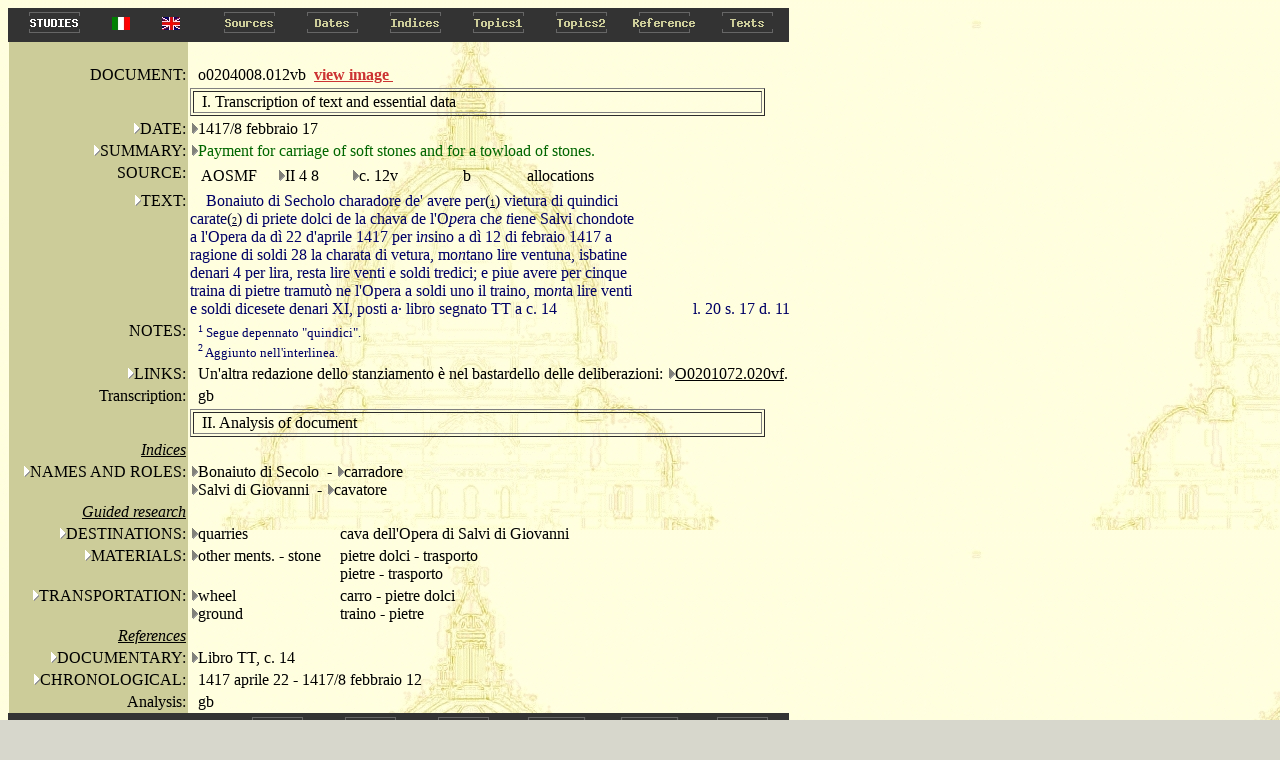

--- FILE ---
content_type: text/html
request_url: http://duomo.mpiwg-berlin.mpg.de/ENG/HTML/S023/C022/T002/TBLOCK00.HTM
body_size: 3390
content:
<!DOCTYPE HTML PUBLIC "-//W3C//DTD HTML 4.0//EN"
			"http://www.w3.org/TR/REC-html40/strict.dtd">

<HTML>
<HEAD>
<TITLE>
II 4 8: 
12v: 
o0204008.012vb
</TITLE>
</HEAD>
<body bgcolor="#d7d7cc" background="../../../../../images/back2.jpg" alink="#000000" vlink="#000000" link="#000000" text="#000000">
<A NAME="topofpage"></A>



<TABLE BORDER="0" CELLSPACING="0" CELLPADDING="0" BGCOLOR="#333333">
<TR>
  
    <TD WIDTH="5"><IMG SRC="../../../../../images/space.gif" width="5" height="1" alt="space"></TD>
    <TD>
 
    <A HREF="../../../../../STUDIES/studies_eng.html" onMouseOver="document.images.eng_Studies.src='../../../../../images/eng_Studies_on.gif'" onMouseOut="document.images.eng_Studies.src='../../../../../images/eng_Studies.gif'" target="_blank">
    <img name="eng_Studies" src="../../../../../images/eng_Studies.gif" height=30 width=83 onmouseout="this.src='../../../../../images/eng_Studies.gif'" onmouseover="this.src='../../../../../images/eng_Studies_on.gif'" alt="Studies" border=0></A></TD>

  <TD WIDTH="50"><center><A HREF="../../../../../ITA/HTML/S023/C022/T002/TBLOCK00.HTM"><IMG SRC="../../../../../images/italian.jpg" alt="italian"></a></center></TD>
  <TD WIDTH="50"><center><A HREF="../../../../../ENG/HTML/S023/C022/T002/TBLOCK00.HTM"><IMG SRC="../../../../../images/english.jpg" alt="english"></a></center></TD>
  <TD WIDTH="12"><IMG SRC="../../../../../images/space.gif" width="12" height="1"  alt="space"></TD>
  
  <TD>
  
    <A HREF="../../../../../ENG/AR/ARM001.HTM" onMouseOver="document.images.Sources.src='../../../../../images/Sources_on.gif'" onMouseOut="document.images.Sources.src='../../../../../images/Sources.gif'">
    <img name="Sources" src="../../../../../images/Sources.gif" height=30 width=83 onmouseout="this.src='images/Sources.gif'" onmouseover="this.src='images/Sources_on.gif'" alt="Sources" border=0></A></TD>
  
  <TD>
  
    <A HREF="../../../../../ENG/DA/DAMAIN.HTM" onMouseOver="document.images.Dates.src='../../../../../images/Dates_on.gif'" onMouseOut="document.images.Dates.src='../../../../../images/Dates.gif'">
    <img name="Dates" src="../../../../../images/Dates.gif" height=30 width=83 onmouseout="this.src='images/Dates.gif'" onmouseover="this.src='images/Dates_on.gif'" alt="Dates" border=0></A></TD>
  
  <TD>
  
    <A HREF="../../../../../ENG/IN/INMAIN.HTM" onMouseOver="document.images.Indices.src='../../../../../images/Indices_on.gif'" onMouseOut="document.images.Indices.src='../../../../../images/Indices.gif'">
    <img name="Indices" src="../../../../../images/Indices.gif" height=30 width=83 onmouseout="this.src='images/Indices.gif'" onmouseover="this.src='images/Indices_on.gif'" alt="Indices" border=0></A></TD>
  
  <TD>
  
    <A HREF="../../../../../ENG/CA/CAMAIN.HTM" onMouseOver="document.images.Topics1.src='../../../../../images/Topics1_on.gif'" onMouseOut="document.images.Topics1.src='../../../../../images/Topics1.gif'">
    <img name="Topics1" src="../../../../../images/Topics1.gif" height=30 width=83 onmouseout="this.src='images/Topics1.gif'" onmouseover="this.src='images/Topics1_on.gif'" alt="Topics1" border=0></A></TD>
  
  <TD>
  
    <A HREF="../../../../../ENG/FR/FRMAIN.HTM" onMouseOver="document.images.Topics2.src='../../../../../images/Topics2_on.gif'" onMouseOut="document.images.Topics2.src='../../../../../images/Topics2.gif'">
    <img name="Topics2" src="../../../../../images/Topics2.gif" height=30 width=83 onmouseout="this.src='images/Topics2.gif'" onmouseover="this.src='images/Topics2_on.gif'" alt="Topics2" border=0></A></TD>
  
  <TD>
  
    <A HREF="../../../../../ENG/RE/REMAIN.HTM" onMouseOver="document.images.Reference.src='../../../../../images/Reference_on.gif'" onMouseOut="document.images.Reference.src='../../../../../images/Reference.gif'">
    <img name="Reference" src="../../../../../images/Reference.gif" height=30 width=83 onmouseout="this.src='images/Reference.gif'" onmouseover="this.src='images/Reference_on.gif'" alt="Reference" border=0></A></TD>
  
  <TD>
  
    <A HREF="../../../../../ENG/PA/PAMAIN.HTM" onMouseOver="document.images.Texts.src='../../../../../images/Texts_on.gif'" onMouseOut="document.images.Texts.src='../../../../../images/Texts.gif'">
    <img name="Texts" src="../../../../../images/Texts.gif" height=30 width=83 onmouseout="this.src='images/Texts.gif'" onmouseover="this.src='images/Texts_on.gif'" alt="Texts" border=0></A></TD>
  
</TR>
</TABLE>



<TABLE BORDER="0" CELLSPACING="0" CELLPADDING="0">
    <TR>
        <TD><IMG SRC="../../../../../images/space.gif" width="1"></TD>
        <TD VALIGN="top">

<TABLE BORDER="0" CELLSPACING="0" CELLPADDING="2"  width="750">
<TR>
<TD BGCOLOR="#CCCC99"><IMG SRC="../../../../../images/space.gif" width="175" height="1"></TD>
<TD width="120"><IMG SRC="../../../../../images/space.gif" width="100" height="1"></TD>
<TD><IMG SRC="../../../../../images/space.gif" width="275" height="1"></TD>
</TR>
<TR>
<TD ALIGN="right" BGCOLOR="#CCCC99">DOCUMENT:</TD>

<TD  valign="middle"><IMG SRC="../../../../../images/space.gif" width="8" height="13">o0204008.012vb</TD><TD><a href='PAGEIMG1.HTM' target="_blank"><b><font color="#CC3333">view image </font></b> </a>&nbsp;</TD>



<TR>
<TD  BGCOLOR="#CCCC99"><IMG SRC="../../../../../images/space.gif" width="175" height="1"></TD>
<TD COLSPAN="2">
<TABLE  BORDER="1" width="575">
<TR><TD><IMG SRC="../../../../../images/space.gif" width="7" height="13">I. Transcription of text and essential data</TD></TR>
</TABLE>
</TD>

</TR>


<TR>
	
	<TD ALIGN="right"  ALIGN="right" VALIGN="top" BGCOLOR="#CCCC99">
	 <A HREF="../../../../DA/DAM01.HTM"><img src="../../../../../images/hierach.gif"  BORDER="0" alt="stair"></A>DATE:
	</TD>
	
	<TD  COLSPAN="2">
 <A HREF="../../../../DA/DAD00165S0.HTM"><img src="../../../../../images/hierach2.gif"  BORDER="0" alt="stair"></A>1417/8 febbraio 17 </TD>
</TR>




<TR>
	<TD   ALIGN="right"  VALIGN="top" BGCOLOR="#CCCC99">
		<A HREF="../../../../RE/RElist1_1.HTM"><img src="../../../../../images/hierach.gif"  BORDER="0" alt="stair"></A>SUMMARY:
	</TD>
	<TD VALIGN="top"   COLSPAN="2">
		<A HREF="../../../../RE/RE2list3.HTM"><img src="../../../../../images/hierach2.gif"  BORDER="0" alt="stair"></A><FONT COLOR="#006600">Payment for carriage of soft stones and for a towload of stones.</FONT>
	</TD>
</TR>





<TR>
	<TD  ALIGN="right" VALIGN="top" BGCOLOR="#CCCC99">
		<IMG SRC="../../../../../images/space.gif" width="8" height="13">SOURCE:
	</TD>
	<TD  COLSPAN="2" VALIGN="top">
	<TABLE>
		<TR>
			<TD VALIGN="top" width=80><IMG SRC="../../../../../images/space.gif" width="8" height="13">AOSMF</TD>
			<TD VALIGN="top" width=70><A HREF="../../../../AR/ARS023.HTM"><img src="../../../../../images/hierach2.gif"  BORDER="0" alt="stair"></A>II 4 8</TD>
			<TD VALIGN="top" width=100><A HREF="../../../../AR/ARC2136S0.HTM"><img src="../../../../../images/hierach2.gif"  BORDER="0" alt="stair"></A>c. 12v</TD>
			
			<TD VALIGN="top" width=60><IMG SRC="../../../../../images/space.gif" width="8" height="13">b</TD>
			<TD VALIGN="top"><IMG SRC="../../../../../images/space.gif" width="8" height="13">allocations</TD>
		</TR>
	</TABLE>
	</TD>
	
</TR>





<TR>
	<TD   ALIGN="right" VALIGN="top"   BGCOLOR="#CCCC99">
		<A HREF="../../../../PA/PAMAIN.HTM"><img src="../../../../../images/hierach.gif"  border=0 alt="stair"></A>TEXT:
	</TD>
	<TD   COLSPAN=2  VALIGN="top" >
		<TABLE  border="0" cellspacing="0" cellpadding="0" WIDTH="600">
 		
     	<TR>
			
    	 	<TD colspan=2 VALIGN="TOP">
     			
     			&nbsp;&nbsp;&nbsp;
     			
       			 <FONT COLOR="#000066">Bonaiuto di Secholo charadore de' avere per<A HREF="#1"><FONT COLOR="#000033">(<FONT SIZE=-2>1</FONT>)</FONT></A> vietura di quindici carate<A HREF="#2"><FONT COLOR="#000033">(<FONT SIZE=-2>2</FONT>)</FONT></A> di priete dolci de la chava de l'O<I>pe</I>ra ch<I>e</I> <I>t</I>iene Salvi chondote a l'Opera da d&igrave; 22 d'aprile 1417 per i<I>n</I>sino a d&igrave; 12 di febraio 1417 a ragione di soldi 28 la charata di vetura, mo<I>n</I>tano lire ventuna, isbatine denari 4 per lira, resta lire venti e soldi tredici; e piue avere per cinque traina di pietre tramut&ograve; ne l'Opera a soldi uno il traino, mo<I>n</I>ta lire venti e soldi dicesete denari XI, posti a&#183; libro segnato TT a c. 14</FONT>  
       		 </TD>
			
      		 <TD width="150" ALIGN="RIGHT" VALIGN="BOTTOM">
				<FONT COLOR="#000066">l. 20 s. 17 d. 11</FONT>  
  			 </TD>
			
  			

     	</TR>


</TABLE>
	</TD>
</TR>




<TR>
<TD   ALIGN="right" VALIGN="top"  BGCOLOR="#CCCC99"><IMG SRC="../../../../../images/space.gif" width="8" height="1">NOTES:</TD>
<TD   COLSPAN=2 >
 
<FONT SIZE="2">

<IMG SRC="../../../../../images/space.gif" width="8" height="13"><FONT COLOR="#000066"><A NAME="1"><SUP><FONT SIZE=-2>1</FONT></SUP>  Segue depennato &quot;quindici&quot;.</A><BR></FONT>

<IMG SRC="../../../../../images/space.gif" width="8" height="13"><FONT COLOR="#000066"><A NAME="2"><SUP><FONT SIZE=-2>2</FONT></SUP>  Aggiunto nell'interlinea.</A><BR></FONT>

</FONT>
</TD></TR>







<TR>
<TD  ALIGN="right" VALIGN="top" BGCOLOR="#CCCC99"><A HREF="../../../../RE/RElist1_3.HTM"><img src="../../../../../images/hierach.gif"  BORDER="0" alt="stair"></A>LINKS:</TD><TD COLSPAN="2" ><img src="../../../../../images/space.gif" width="8" height="13" BORDER="0" alt="stair">Un'altra redazione dello stanziamento &egrave; nel bastardello delle deliberazioni: <A HREF="../../../../RE/RE2list16.HTM"><img src="../../../../../images/hierach2.gif"  BORDER="0" alt="stair"></A><A HREF="../../../S005/C018/T006/TBLOCK00.HTM">O0201072.020vf</A>.</TD>
</TR>



	</TD>
</TR>


<TR>
	<TD  ALIGN="right" VALIGN="top" BGCOLOR="#CCCC99">
		<IMG SRC="../../../../../images/space.gif" width="8" height="1">Transcription:
	</TD>
	<TD VALIGN="top"  COLSPAN="2">
		<IMG SRC="../../../../../images/space.gif" width="8" height="13">gb
	</TD>
</TR>

<TR>
<TD  BGCOLOR="#CCCC99"><IMG SRC="../../../../../images/space.gif" width="175" height="1"></TD>
<TD COLSPAN="2">
<TABLE  BORDER="1" width="575">
<TR><TD><IMG SRC="../../../../../images/space.gif" width="7" height="13">II. Analysis of document</TD></TR></TABLE></TD>

</TR>



<TR>
<TD  ALIGN="right" BGCOLOR="#CCCC99"><IMG SRC="../../../../../images/space.gif" width="8" height="1"><u><I>Indices</I></u></TD>
<TD  COLSPAN="2"></TD>

</TR> 




<TR>
	<TD  ALIGN="right" VALIGN="top" BGCOLOR="#CCCC99">
		<A HREF="../../../../IN/INlist1_1.HTM"><img src="../../../../../images/hierach.gif"  BORDER="0" alt="stair"></A>NAMES AND ROLES:
	</TD>
	<TD COLSPAN=2>	
		
		
		
			<A HREF="../../../../IN/IN2list0.HTM"><img src="../../../../../images/hierach2.gif"  BORDER="0" alt="stair"></A>Bonaiuto di Secolo
			
				&nbsp;- <A HREF="../../../../IN/IN2list6.HTM"><img src="../../../../../images/hierach2.gif"  BORDER="0" alt="stair"></A>carradore
			
		<BR>
 		
		
			<A HREF="../../../../IN/IN2list3.HTM"><img src="../../../../../images/hierach2.gif"  BORDER="0" alt="stair"></A>Salvi di Giovanni
			
				&nbsp;- <A HREF="../../../../IN/IN2list6.HTM"><img src="../../../../../images/hierach2.gif"  BORDER="0" alt="stair"></A>cavatore
			
		<BR>
 			
 		
 	</TD>
</TR>






	</TD>
</TR>


	</TD>
</TR>



<TR>
<TD  ALIGN="right" BGCOLOR="#CCCC99"><IMG SRC="../../../../../images/space.gif" width="8" height="1"><u><I>Guided  research</I></u></TD>
<TD  COLSPAN="2"></TD>
</TR> 





<TR>
	<TD  ALIGN="right" VALIGN="top"   BGCOLOR="#CCCC99">
		<A HREF="../../../../CA/CA10004.HTM"><img src="../../../../../images/hierach.gif"  BORDER="0" alt="stair"></A>DESTINATIONS:
	</TD>
	<TD  COLSPAN="2" >
			<TABLE BORDER="0" CELLSPACING="0" CELLPADDING="0">
			
			     <TR>
				 <TD VALIGN="top" WIDTH="150" ><A HREF="../../../../CA/CA200057S0.HTM"><img src="../../../../../images/hierach2.gif"  BORDER="0" alt="stair"></A>quarries</TD>
				 <TD>
				  <TABLE BORDER="0" CELLSPACING="0" CELLPADDING="0">
				  
				  <TR>
					<TD >cava dell'Opera di Salvi di Giovanni </TD>
				  </TR>
				  
				</TABLE>
				</TD>
				</TR>
			
			</TABLE>

	</TD>

</TR>			


<TR>
	<TD  ALIGN="right" VALIGN="top"   BGCOLOR="#CCCC99">
		<A HREF="../../../../CA/CA10006.HTM"><img src="../../../../../images/hierach.gif"  BORDER="0" alt="stair"></A>MATERIALS:
	</TD>
	<TD  COLSPAN="2" >
			<TABLE BORDER="0" CELLSPACING="0" CELLPADDING="0">
			
			     <TR>
				 <TD VALIGN="top" WIDTH="150" ><A HREF="../../../../CA/CA200109S0.HTM"><img src="../../../../../images/hierach2.gif"  BORDER="0" alt="stair"></A>other ments. - stone</TD>
				 <TD>
				  <TABLE BORDER="0" CELLSPACING="0" CELLPADDING="0">
				  
				  <TR>
					<TD >pietre dolci  -  trasporto</TD>
				  </TR>
				  
				  <TR>
					<TD > pietre  -  trasporto</TD>
				  </TR>
				  
				</TABLE>
				</TD>
				</TR>
			
			</TABLE>

	</TD>

</TR>			


<TR>
	<TD  ALIGN="right" VALIGN="top"   BGCOLOR="#CCCC99">
		<A HREF="../../../../CA/CA10007.HTM"><img src="../../../../../images/hierach.gif"  BORDER="0" alt="stair"></A>TRANSPORTATION:
	</TD>
	<TD  COLSPAN="2" >
			<TABLE BORDER="0" CELLSPACING="0" CELLPADDING="0">
			
			     <TR>
				 <TD VALIGN="top" WIDTH="150" ><A HREF="../../../../CA/CA200116S0.HTM"><img src="../../../../../images/hierach2.gif"  BORDER="0" alt="stair"></A>wheel</TD>
				 <TD>
				  <TABLE BORDER="0" CELLSPACING="0" CELLPADDING="0">
				  
				  <TR>
					<TD >carro  -  pietre dolci</TD>
				  </TR>
				  
				</TABLE>
				</TD>
				</TR>
			
			     <TR>
				 <TD VALIGN="top" WIDTH="150" ><A HREF="../../../../CA/CA200114S0.HTM"><img src="../../../../../images/hierach2.gif"  BORDER="0" alt="stair"></A>ground</TD>
				 <TD>
				  <TABLE BORDER="0" CELLSPACING="0" CELLPADDING="0">
				  
				  <TR>
					<TD >traino  -  pietre</TD>
				  </TR>
				  
				</TABLE>
				</TD>
				</TR>
			
			</TABLE>

	</TD>

</TR>			



<TR>
<TD  ALIGN="right" BGCOLOR="#CCCC99"><IMG SRC="../../../../../images/space.gif" width="8" height="1"><u><I>References</I></u></TD>
<TD  COLSPAN="2"></TD>
</TR> 



	
	<TR>
	<TD  ALIGN="right" VALIGN="top"  BGCOLOR="#CCCC99">
		<A HREF="../../../../RE/RElist1_4.HTM"><img src="../../../../../images/hierach.gif"  BORDER="0" alt="stair"></A>DOCUMENTARY:
	</TD>
	<TD COLSPAN="2" >
	<A HREF="../../../../RE/RE2list44.HTM"><img src="../../../../../images/hierach2.gif"  BORDER="0" alt="stair"></A>Libro TT, c. 14<BR>

	</TD>
</TR>



<TR>
	
	<TD  ALIGN="right" VALIGN="top"  BGCOLOR="#CCCC99">
		<A HREF="../../../../DA/DAM02.HTM"><img src="../../../../../images/hierach.gif"  BORDER="0" alt="stair"></A>CHRONOLOGICAL:
	</TD>
	
	<TD COLSPAN="2" ><IMG SRC="../../../../../images/space.gif" width="8" height="1">1417 aprile 22 - 1417/8 febbraio 12</TD>



<TR>
	<TD  ALIGN="right" VALIGN="top" BGCOLOR="#CCCC99">
		<IMG SRC="../../../../../images/space.gif" width="8" height="1">Analysis:
	</TD>
	<TD VALIGN="top"  COLSPAN="2">
		<IMG SRC="../../../../../images/space.gif" width="8" height="1">gb
	</TD>
</TR>

</TABLE>
</TD>
</TR>
</TABLE>
  <TABLE BORDER="0" CELLSPACING="0" CELLPADDING="0" BGCOLOR="#333333">
<TR>
  <TD>
    <A HREF="#topofpage" onMouseOver="document.images.topofpage.src='../../../../../images/topofpage_on.gif'" onMouseOut="document.images.topofpage.src='../../../../../images/topofpage.gif'">
    <img name="topofpage" src="../../../../../images/topofpage.gif" onmouseout="this.src='images/topofpage.gif'" onmouseover="this.src='images/topofpage_on.gif'" alt="top of page" border=0></A></TD>
  <TD><img src="../../../../../images/space.gif" height=1 width=166 border=0></TD>
  
    <TD>
    
    <A HREF="../../../../HTML/S023/C022/T001/TBLOCK00.HTM" onMouseOver="document.images.left.src='../../../../../images/left_on.gif'" onMouseOut="document.images.left.src='../../../../../images/left.gif'">
    <img name="left" src="../../../../../images/left.gif" onmouseout="this.src='images/left.gif'" onmouseover="this.src='images/left_on.gif'" alt="left" border=0></A></TD>
    
  <TD><img src="../../../../../images/Code.gif" height=30 width=57 alt="Code" border=0></TD>
   <TD>
    
    <A HREF="../../../../HTML/S023/C022/T003/TBLOCK00.HTM" onMouseOver="document.images.right.src='../../../../../images/right_on.gif'" onMouseOut="document.images.right.src='../../../../../images/right.gif'">
    <img name="right" src="../../../../../images/right.gif" onmouseout="this.src='images/right.gif'" onmouseover="this.src='images/right_on.gif'" alt="right" border=0></A></TD>
    
    <TD>
    
    <A HREF="../../../../HTML/S023/C014/T002/TBLOCK00.HTM" onMouseOver="document.images.left2.src='../../../../../images/left_on.gif'" onMouseOut="document.images.left2.src='../../../../../images/left.gif'">
    <img name="left2" src="../../../../../images/left.gif" onmouseout="this.src='images/left.gif'" onmouseover="this.src='images/left_on.gif'" alt="left" border=0></A></TD>
    
  <TD><img src="../../../../../images/Date2.gif" height=30 width=57 alt="Date" border=0></TD>
   <TD>
    
    <A HREF="../../../../HTML/S003/C098/T011/TBLOCK00.HTM" onMouseOver="document.images.right2.src='../../../../../images/right_on.gif'" onMouseOut="document.images.right2.src='../../../../../images/right.gif'">
    <img name="right2" src="../../../../../images/right.gif" onmouseout="this.src='images/right.gif'" onmouseover="this.src='images/right_on.gif'" alt="right" border=0></A></TD>
    
   
  <TD>
      <A HREF="#Return" onClick="window.history.back(); return false;" onMouseOver="document.images.Return.src='../../../../../images/Return_on.gif'" onMouseOut="document.images.Return.src='../../../../../images/Return.gif'">
    <img name="Return" src="../../../../../images/Return.gif" height=30 width=93 onmouseout="this.src='images/Return.gif'" onmouseover="this.src='images/Return_on.gif'" alt="Return" border=0></A></TD>
  <TD><A HREF="../../../../../INFO_ENG/Help.HTM" onMouseOver="document.images.Help.src='../../../../../images/Help_on.gif'" onMouseOut="document.images.Help.src='../../../../../images/Help.gif'">
    <img name="Help" src="../../../../../images/Help.gif" height=30 width=93 onmouseout="this.src='images/Help.gif'" onmouseover="this.src='images/Help_on.gif'" alt="Help" border=0></A></TD>

  <TD><A HREF="../../../../../INFO_ENG/Contact.HTM" onMouseOver="document.images.Contact.src='../../../../../images/Contact_on.gif'" onMouseOut="document.images.Contact.src='../../../../../images/Contact.gif'">
    <img name="Contact" src="../../../../../images/Contact.gif" height=30 width=93 onmouseout="this.src='images/Contact.gif'" onmouseover="this.src='images/Contact_on.gif'" alt="Contact" border=0></A></TD>

  <TD>
      <A HREF="../../../../../home_eng.HTML" onMouseOver="document.images.home.src='../../../../../images/home_on.gif'" onMouseOut="document.images.home.src='../../../../../images/home.gif'">
    <img name="home" src="../../../../../images/home.gif" height=30 width=93 onmouseout="this.src='images/home.gif'" onmouseover="this.src='images/home_on.gif'" alt="home" border=0></A></TD>
</TR>
</TABLE>
<SMALL><FONT COLOR="#333333">&copy; 2015 Opera di Santa Maria del Fiore</FONT></SMALL>

</BODY>
</HTML>


